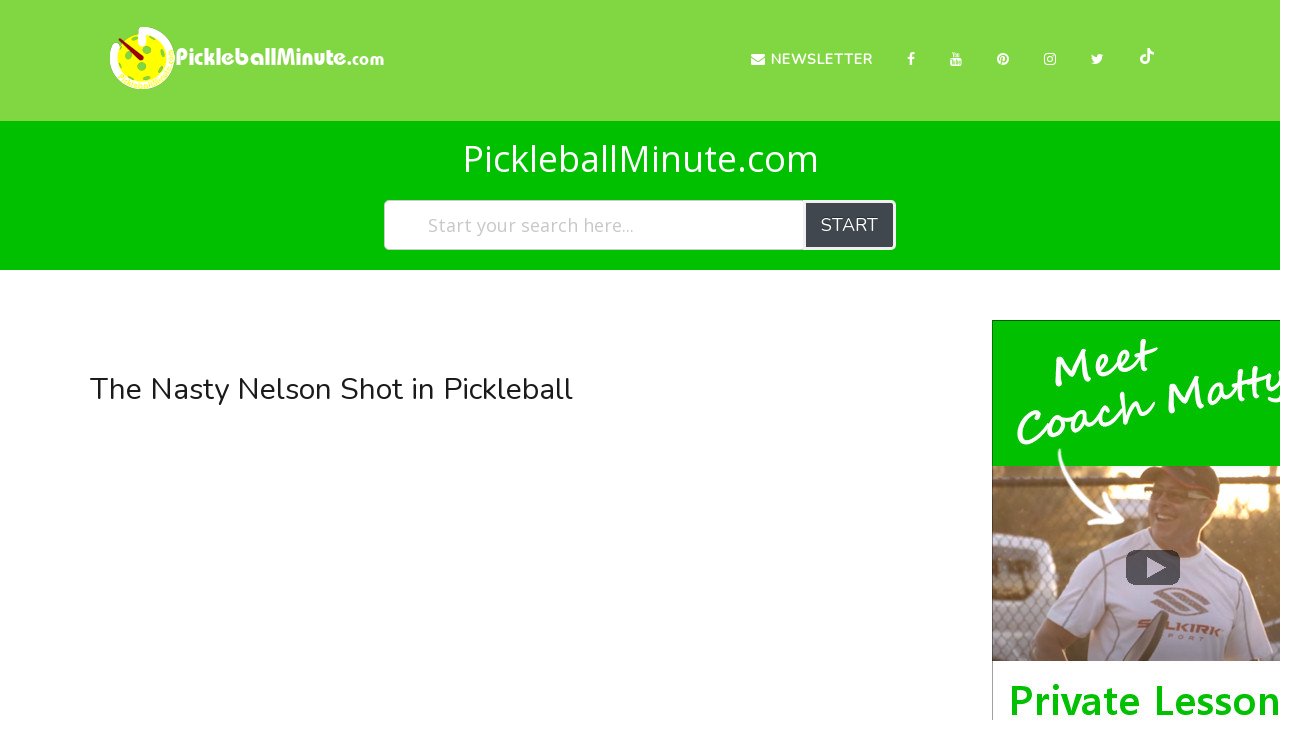

--- FILE ---
content_type: text/html; charset=UTF-8
request_url: https://pickleballminute.com/pickleball-minute/the-nasty-nelson-shot-in-pickleball-video/?seq_no=2
body_size: 11174
content:
<!DOCTYPE html>
<html dir="ltr" lang="en"
	prefix="og: https://ogp.me/ns# fb: http://ogp.me/ns/fb#" >
    <head>
        <meta http-equiv="X-UA-Compatible" content="IE=edge">
        <meta charset="UTF-8" />
        <meta name="viewport" content="width=device-width, initial-scale=1">
        <link rel="profile" href="http://gmpg.org/xfn/11" />
        <link rel="pingback" href="https://pickleballminute.com/xmlrpc.php" />
        <title>The Nasty Nelson Shot in Pickleball- PickleballMinute</title>

		<!-- All in One SEO 4.2.8 - aioseo.com -->
		<meta name="description" content="On this episode of Pickleball Minute, Coach Matty demonstrates the &quot;Nasty Nelson&quot; shot. It&#039;s not a very nice shot, but its been done." />
		<meta name="robots" content="max-image-preview:large" />
		<link rel="canonical" href="https://pickleballminute.com/pickleball-minute/the-nasty-nelson-shot-in-pickleball-video/" />
		<meta name="generator" content="All in One SEO (AIOSEO) 4.2.8 " />
		<meta property="og:locale" content="en_US" />
		<meta property="og:site_name" content="PickleballMinute - Pickleball lesson and training videos" />
		<meta property="og:type" content="article" />
		<meta property="og:title" content="The Nasty Nelson Shot in Pickleball- PickleballMinute" />
		<meta property="og:description" content="On this episode of Pickleball Minute, Coach Matty demonstrates the &quot;Nasty Nelson&quot; shot. It&#039;s not a very nice shot, but its been done." />
		<meta property="og:url" content="https://pickleballminute.com/pickleball-minute/the-nasty-nelson-shot-in-pickleball-video/" />
		<meta property="fb:app_id" content="134235122232286" />
		<meta property="article:published_time" content="2021-11-02T10:00:08+00:00" />
		<meta property="article:modified_time" content="2023-01-01T22:44:11+00:00" />
		<meta name="twitter:card" content="summary" />
		<meta name="twitter:title" content="The Nasty Nelson Shot in Pickleball- PickleballMinute" />
		<meta name="twitter:description" content="On this episode of Pickleball Minute, Coach Matty demonstrates the &quot;Nasty Nelson&quot; shot. It&#039;s not a very nice shot, but its been done." />
		<script type="application/ld+json" class="aioseo-schema">
			{"@context":"https:\/\/schema.org","@graph":[{"@type":"BreadcrumbList","@id":"https:\/\/pickleballminute.com\/pickleball-minute\/the-nasty-nelson-shot-in-pickleball-video\/#breadcrumblist","itemListElement":[{"@type":"ListItem","@id":"https:\/\/pickleballminute.com\/#listItem","position":1,"item":{"@type":"WebPage","@id":"https:\/\/pickleballminute.com\/","name":"Home","description":"Pickleball Minute provides free one minute Pickleball Instruction and Training Videos. The largest online Pickleball Minute Training Videos. Pickleball Coach","url":"https:\/\/pickleballminute.com\/"},"nextItem":"https:\/\/pickleballminute.com\/pickleball-minute\/#listItem"},{"@type":"ListItem","@id":"https:\/\/pickleballminute.com\/pickleball-minute\/#listItem","position":2,"item":{"@type":"WebPage","@id":"https:\/\/pickleballminute.com\/pickleball-minute\/","name":"pickleball-minute","description":"On this episode of Pickleball Minute, Coach Matty demonstrates the \"Nasty Nelson\" shot. It's not a very nice shot, but its been done.","url":"https:\/\/pickleballminute.com\/pickleball-minute\/"},"nextItem":"https:\/\/pickleballminute.com\/pickleball-minute\/the-nasty-nelson-shot-in-pickleball-video\/#listItem","previousItem":"https:\/\/pickleballminute.com\/#listItem"},{"@type":"ListItem","@id":"https:\/\/pickleballminute.com\/pickleball-minute\/the-nasty-nelson-shot-in-pickleball-video\/#listItem","position":3,"item":{"@type":"WebPage","@id":"https:\/\/pickleballminute.com\/pickleball-minute\/the-nasty-nelson-shot-in-pickleball-video\/","name":"The Nasty Nelson Shot in Pickleball","description":"On this episode of Pickleball Minute, Coach Matty demonstrates the \"Nasty Nelson\" shot. It's not a very nice shot, but its been done.","url":"https:\/\/pickleballminute.com\/pickleball-minute\/the-nasty-nelson-shot-in-pickleball-video\/"},"previousItem":"https:\/\/pickleballminute.com\/pickleball-minute\/#listItem"}]},{"@type":"Organization","@id":"https:\/\/pickleballminute.com\/#organization","name":"PickleballMinute","url":"https:\/\/pickleballminute.com\/"},{"@type":"WebPage","@id":"https:\/\/pickleballminute.com\/pickleball-minute\/the-nasty-nelson-shot-in-pickleball-video\/#webpage","url":"https:\/\/pickleballminute.com\/pickleball-minute\/the-nasty-nelson-shot-in-pickleball-video\/","name":"The Nasty Nelson Shot in Pickleball- PickleballMinute","description":"On this episode of Pickleball Minute, Coach Matty demonstrates the \"Nasty Nelson\" shot. It's not a very nice shot, but its been done.","inLanguage":"en","isPartOf":{"@id":"https:\/\/pickleballminute.com\/#website"},"breadcrumb":{"@id":"https:\/\/pickleballminute.com\/pickleball-minute\/the-nasty-nelson-shot-in-pickleball-video\/#breadcrumblist"},"author":"https:\/\/pickleballminute.com\/author\/admin\/#author","creator":"https:\/\/pickleballminute.com\/author\/admin\/#author","datePublished":"2021-11-02T10:00:08-04:00","dateModified":"2023-01-01T22:44:11-05:00"},{"@type":"WebSite","@id":"https:\/\/pickleballminute.com\/#website","url":"https:\/\/pickleballminute.com\/","name":"PickleballMinute","description":"Pickleball lesson and training videos","inLanguage":"en","publisher":{"@id":"https:\/\/pickleballminute.com\/#organization"}}]}
		</script>
		<!-- All in One SEO -->

<link rel='dns-prefetch' href='//static.addtoany.com' />
<link rel='dns-prefetch' href='//fonts.googleapis.com' />
<link rel="alternate" type="application/rss+xml" title="PickleballMinute &raquo; Feed" href="https://pickleballminute.com/feed/" />
<link rel="alternate" type="application/rss+xml" title="PickleballMinute &raquo; Comments Feed" href="https://pickleballminute.com/comments/feed/" />
<script type="text/javascript">
window._wpemojiSettings = {"baseUrl":"https:\/\/s.w.org\/images\/core\/emoji\/14.0.0\/72x72\/","ext":".png","svgUrl":"https:\/\/s.w.org\/images\/core\/emoji\/14.0.0\/svg\/","svgExt":".svg","source":{"concatemoji":"https:\/\/pickleballminute.com\/wp-includes\/js\/wp-emoji-release.min.js?ver=6.1.9"}};
/*! This file is auto-generated */
!function(e,a,t){var n,r,o,i=a.createElement("canvas"),p=i.getContext&&i.getContext("2d");function s(e,t){var a=String.fromCharCode,e=(p.clearRect(0,0,i.width,i.height),p.fillText(a.apply(this,e),0,0),i.toDataURL());return p.clearRect(0,0,i.width,i.height),p.fillText(a.apply(this,t),0,0),e===i.toDataURL()}function c(e){var t=a.createElement("script");t.src=e,t.defer=t.type="text/javascript",a.getElementsByTagName("head")[0].appendChild(t)}for(o=Array("flag","emoji"),t.supports={everything:!0,everythingExceptFlag:!0},r=0;r<o.length;r++)t.supports[o[r]]=function(e){if(p&&p.fillText)switch(p.textBaseline="top",p.font="600 32px Arial",e){case"flag":return s([127987,65039,8205,9895,65039],[127987,65039,8203,9895,65039])?!1:!s([55356,56826,55356,56819],[55356,56826,8203,55356,56819])&&!s([55356,57332,56128,56423,56128,56418,56128,56421,56128,56430,56128,56423,56128,56447],[55356,57332,8203,56128,56423,8203,56128,56418,8203,56128,56421,8203,56128,56430,8203,56128,56423,8203,56128,56447]);case"emoji":return!s([129777,127995,8205,129778,127999],[129777,127995,8203,129778,127999])}return!1}(o[r]),t.supports.everything=t.supports.everything&&t.supports[o[r]],"flag"!==o[r]&&(t.supports.everythingExceptFlag=t.supports.everythingExceptFlag&&t.supports[o[r]]);t.supports.everythingExceptFlag=t.supports.everythingExceptFlag&&!t.supports.flag,t.DOMReady=!1,t.readyCallback=function(){t.DOMReady=!0},t.supports.everything||(n=function(){t.readyCallback()},a.addEventListener?(a.addEventListener("DOMContentLoaded",n,!1),e.addEventListener("load",n,!1)):(e.attachEvent("onload",n),a.attachEvent("onreadystatechange",function(){"complete"===a.readyState&&t.readyCallback()})),(e=t.source||{}).concatemoji?c(e.concatemoji):e.wpemoji&&e.twemoji&&(c(e.twemoji),c(e.wpemoji)))}(window,document,window._wpemojiSettings);
</script>
<style type="text/css">
img.wp-smiley,
img.emoji {
	display: inline !important;
	border: none !important;
	box-shadow: none !important;
	height: 1em !important;
	width: 1em !important;
	margin: 0 0.07em !important;
	vertical-align: -0.1em !important;
	background: none !important;
	padding: 0 !important;
}
</style>
	<link rel='stylesheet' id='wp-block-library-css' href='https://pickleballminute.com/wp-includes/css/dist/block-library/style.min.css?ver=6.1.9' type='text/css' media='all' />
<link rel='stylesheet' id='wp-components-css' href='https://pickleballminute.com/wp-includes/css/dist/components/style.min.css?ver=6.1.9' type='text/css' media='all' />
<link rel='stylesheet' id='wp-block-editor-css' href='https://pickleballminute.com/wp-includes/css/dist/block-editor/style.min.css?ver=6.1.9' type='text/css' media='all' />
<link rel='stylesheet' id='wp-nux-css' href='https://pickleballminute.com/wp-includes/css/dist/nux/style.min.css?ver=6.1.9' type='text/css' media='all' />
<link rel='stylesheet' id='wp-reusable-blocks-css' href='https://pickleballminute.com/wp-includes/css/dist/reusable-blocks/style.min.css?ver=6.1.9' type='text/css' media='all' />
<link rel='stylesheet' id='wp-editor-css' href='https://pickleballminute.com/wp-includes/css/dist/editor/style.min.css?ver=6.1.9' type='text/css' media='all' />
<link rel='stylesheet' id='htgb-style-css-css' href='https://pickleballminute.com/wp-content/plugins/heroic-glossary/dist/blocks.style.build.css' type='text/css' media='all' />
<link rel='stylesheet' id='ht_toc-style-css-css' href='https://pickleballminute.com/wp-content/plugins/heroic-table-of-contents/dist/blocks.style.build.css?ver=1672503614' type='text/css' media='all' />
<link rel='stylesheet' id='classic-theme-styles-css' href='https://pickleballminute.com/wp-includes/css/classic-themes.min.css?ver=1' type='text/css' media='all' />
<style id='global-styles-inline-css' type='text/css'>
body{--wp--preset--color--black: #000000;--wp--preset--color--cyan-bluish-gray: #abb8c3;--wp--preset--color--white: #ffffff;--wp--preset--color--pale-pink: #f78da7;--wp--preset--color--vivid-red: #cf2e2e;--wp--preset--color--luminous-vivid-orange: #ff6900;--wp--preset--color--luminous-vivid-amber: #fcb900;--wp--preset--color--light-green-cyan: #7bdcb5;--wp--preset--color--vivid-green-cyan: #00d084;--wp--preset--color--pale-cyan-blue: #8ed1fc;--wp--preset--color--vivid-cyan-blue: #0693e3;--wp--preset--color--vivid-purple: #9b51e0;--wp--preset--gradient--vivid-cyan-blue-to-vivid-purple: linear-gradient(135deg,rgba(6,147,227,1) 0%,rgb(155,81,224) 100%);--wp--preset--gradient--light-green-cyan-to-vivid-green-cyan: linear-gradient(135deg,rgb(122,220,180) 0%,rgb(0,208,130) 100%);--wp--preset--gradient--luminous-vivid-amber-to-luminous-vivid-orange: linear-gradient(135deg,rgba(252,185,0,1) 0%,rgba(255,105,0,1) 100%);--wp--preset--gradient--luminous-vivid-orange-to-vivid-red: linear-gradient(135deg,rgba(255,105,0,1) 0%,rgb(207,46,46) 100%);--wp--preset--gradient--very-light-gray-to-cyan-bluish-gray: linear-gradient(135deg,rgb(238,238,238) 0%,rgb(169,184,195) 100%);--wp--preset--gradient--cool-to-warm-spectrum: linear-gradient(135deg,rgb(74,234,220) 0%,rgb(151,120,209) 20%,rgb(207,42,186) 40%,rgb(238,44,130) 60%,rgb(251,105,98) 80%,rgb(254,248,76) 100%);--wp--preset--gradient--blush-light-purple: linear-gradient(135deg,rgb(255,206,236) 0%,rgb(152,150,240) 100%);--wp--preset--gradient--blush-bordeaux: linear-gradient(135deg,rgb(254,205,165) 0%,rgb(254,45,45) 50%,rgb(107,0,62) 100%);--wp--preset--gradient--luminous-dusk: linear-gradient(135deg,rgb(255,203,112) 0%,rgb(199,81,192) 50%,rgb(65,88,208) 100%);--wp--preset--gradient--pale-ocean: linear-gradient(135deg,rgb(255,245,203) 0%,rgb(182,227,212) 50%,rgb(51,167,181) 100%);--wp--preset--gradient--electric-grass: linear-gradient(135deg,rgb(202,248,128) 0%,rgb(113,206,126) 100%);--wp--preset--gradient--midnight: linear-gradient(135deg,rgb(2,3,129) 0%,rgb(40,116,252) 100%);--wp--preset--duotone--dark-grayscale: url('#wp-duotone-dark-grayscale');--wp--preset--duotone--grayscale: url('#wp-duotone-grayscale');--wp--preset--duotone--purple-yellow: url('#wp-duotone-purple-yellow');--wp--preset--duotone--blue-red: url('#wp-duotone-blue-red');--wp--preset--duotone--midnight: url('#wp-duotone-midnight');--wp--preset--duotone--magenta-yellow: url('#wp-duotone-magenta-yellow');--wp--preset--duotone--purple-green: url('#wp-duotone-purple-green');--wp--preset--duotone--blue-orange: url('#wp-duotone-blue-orange');--wp--preset--font-size--small: 13px;--wp--preset--font-size--medium: 20px;--wp--preset--font-size--large: 36px;--wp--preset--font-size--x-large: 42px;--wp--preset--spacing--20: 0.44rem;--wp--preset--spacing--30: 0.67rem;--wp--preset--spacing--40: 1rem;--wp--preset--spacing--50: 1.5rem;--wp--preset--spacing--60: 2.25rem;--wp--preset--spacing--70: 3.38rem;--wp--preset--spacing--80: 5.06rem;}:where(.is-layout-flex){gap: 0.5em;}body .is-layout-flow > .alignleft{float: left;margin-inline-start: 0;margin-inline-end: 2em;}body .is-layout-flow > .alignright{float: right;margin-inline-start: 2em;margin-inline-end: 0;}body .is-layout-flow > .aligncenter{margin-left: auto !important;margin-right: auto !important;}body .is-layout-constrained > .alignleft{float: left;margin-inline-start: 0;margin-inline-end: 2em;}body .is-layout-constrained > .alignright{float: right;margin-inline-start: 2em;margin-inline-end: 0;}body .is-layout-constrained > .aligncenter{margin-left: auto !important;margin-right: auto !important;}body .is-layout-constrained > :where(:not(.alignleft):not(.alignright):not(.alignfull)){max-width: var(--wp--style--global--content-size);margin-left: auto !important;margin-right: auto !important;}body .is-layout-constrained > .alignwide{max-width: var(--wp--style--global--wide-size);}body .is-layout-flex{display: flex;}body .is-layout-flex{flex-wrap: wrap;align-items: center;}body .is-layout-flex > *{margin: 0;}:where(.wp-block-columns.is-layout-flex){gap: 2em;}.has-black-color{color: var(--wp--preset--color--black) !important;}.has-cyan-bluish-gray-color{color: var(--wp--preset--color--cyan-bluish-gray) !important;}.has-white-color{color: var(--wp--preset--color--white) !important;}.has-pale-pink-color{color: var(--wp--preset--color--pale-pink) !important;}.has-vivid-red-color{color: var(--wp--preset--color--vivid-red) !important;}.has-luminous-vivid-orange-color{color: var(--wp--preset--color--luminous-vivid-orange) !important;}.has-luminous-vivid-amber-color{color: var(--wp--preset--color--luminous-vivid-amber) !important;}.has-light-green-cyan-color{color: var(--wp--preset--color--light-green-cyan) !important;}.has-vivid-green-cyan-color{color: var(--wp--preset--color--vivid-green-cyan) !important;}.has-pale-cyan-blue-color{color: var(--wp--preset--color--pale-cyan-blue) !important;}.has-vivid-cyan-blue-color{color: var(--wp--preset--color--vivid-cyan-blue) !important;}.has-vivid-purple-color{color: var(--wp--preset--color--vivid-purple) !important;}.has-black-background-color{background-color: var(--wp--preset--color--black) !important;}.has-cyan-bluish-gray-background-color{background-color: var(--wp--preset--color--cyan-bluish-gray) !important;}.has-white-background-color{background-color: var(--wp--preset--color--white) !important;}.has-pale-pink-background-color{background-color: var(--wp--preset--color--pale-pink) !important;}.has-vivid-red-background-color{background-color: var(--wp--preset--color--vivid-red) !important;}.has-luminous-vivid-orange-background-color{background-color: var(--wp--preset--color--luminous-vivid-orange) !important;}.has-luminous-vivid-amber-background-color{background-color: var(--wp--preset--color--luminous-vivid-amber) !important;}.has-light-green-cyan-background-color{background-color: var(--wp--preset--color--light-green-cyan) !important;}.has-vivid-green-cyan-background-color{background-color: var(--wp--preset--color--vivid-green-cyan) !important;}.has-pale-cyan-blue-background-color{background-color: var(--wp--preset--color--pale-cyan-blue) !important;}.has-vivid-cyan-blue-background-color{background-color: var(--wp--preset--color--vivid-cyan-blue) !important;}.has-vivid-purple-background-color{background-color: var(--wp--preset--color--vivid-purple) !important;}.has-black-border-color{border-color: var(--wp--preset--color--black) !important;}.has-cyan-bluish-gray-border-color{border-color: var(--wp--preset--color--cyan-bluish-gray) !important;}.has-white-border-color{border-color: var(--wp--preset--color--white) !important;}.has-pale-pink-border-color{border-color: var(--wp--preset--color--pale-pink) !important;}.has-vivid-red-border-color{border-color: var(--wp--preset--color--vivid-red) !important;}.has-luminous-vivid-orange-border-color{border-color: var(--wp--preset--color--luminous-vivid-orange) !important;}.has-luminous-vivid-amber-border-color{border-color: var(--wp--preset--color--luminous-vivid-amber) !important;}.has-light-green-cyan-border-color{border-color: var(--wp--preset--color--light-green-cyan) !important;}.has-vivid-green-cyan-border-color{border-color: var(--wp--preset--color--vivid-green-cyan) !important;}.has-pale-cyan-blue-border-color{border-color: var(--wp--preset--color--pale-cyan-blue) !important;}.has-vivid-cyan-blue-border-color{border-color: var(--wp--preset--color--vivid-cyan-blue) !important;}.has-vivid-purple-border-color{border-color: var(--wp--preset--color--vivid-purple) !important;}.has-vivid-cyan-blue-to-vivid-purple-gradient-background{background: var(--wp--preset--gradient--vivid-cyan-blue-to-vivid-purple) !important;}.has-light-green-cyan-to-vivid-green-cyan-gradient-background{background: var(--wp--preset--gradient--light-green-cyan-to-vivid-green-cyan) !important;}.has-luminous-vivid-amber-to-luminous-vivid-orange-gradient-background{background: var(--wp--preset--gradient--luminous-vivid-amber-to-luminous-vivid-orange) !important;}.has-luminous-vivid-orange-to-vivid-red-gradient-background{background: var(--wp--preset--gradient--luminous-vivid-orange-to-vivid-red) !important;}.has-very-light-gray-to-cyan-bluish-gray-gradient-background{background: var(--wp--preset--gradient--very-light-gray-to-cyan-bluish-gray) !important;}.has-cool-to-warm-spectrum-gradient-background{background: var(--wp--preset--gradient--cool-to-warm-spectrum) !important;}.has-blush-light-purple-gradient-background{background: var(--wp--preset--gradient--blush-light-purple) !important;}.has-blush-bordeaux-gradient-background{background: var(--wp--preset--gradient--blush-bordeaux) !important;}.has-luminous-dusk-gradient-background{background: var(--wp--preset--gradient--luminous-dusk) !important;}.has-pale-ocean-gradient-background{background: var(--wp--preset--gradient--pale-ocean) !important;}.has-electric-grass-gradient-background{background: var(--wp--preset--gradient--electric-grass) !important;}.has-midnight-gradient-background{background: var(--wp--preset--gradient--midnight) !important;}.has-small-font-size{font-size: var(--wp--preset--font-size--small) !important;}.has-medium-font-size{font-size: var(--wp--preset--font-size--medium) !important;}.has-large-font-size{font-size: var(--wp--preset--font-size--large) !important;}.has-x-large-font-size{font-size: var(--wp--preset--font-size--x-large) !important;}
.wp-block-navigation a:where(:not(.wp-element-button)){color: inherit;}
:where(.wp-block-columns.is-layout-flex){gap: 2em;}
.wp-block-pullquote{font-size: 1.5em;line-height: 1.6;}
</style>
<link rel='stylesheet' id='ht-theme-style-css' href='https://pickleballminute.com/wp-content/themes/helpguru/css/style.css?ver=6.1.9' type='text/css' media='all' />
<style id='ht-theme-style-inline-css' type='text/css'>
a, a:visited, .bbp-author-name { color: #81d742; } a:hover { color: #00c000; } #site-header { background: #81d742; } @media screen and (max-width: 768px) { #nav-primary-menu { background: #81d742; } } #site-header, #site-header a, #site-header a:visited, #site-header a:hover, #nav-primary button { color:#ffffff; } #page-header { background: #00c000; } #page-header, #page-header a, #page-header a:visited, #page-header a:hover, #page-header #page-header-title { color:#ffffff; } #page-header #page-header-tagline { color:rgba(255,255,255,0.9); } #ht-site-container.ht-layout-boxed { max-width: 1200px; box-shadow: 0 0 55px rgba(0,0,0,0.15); } #homepage-features .hf-block i { color: #81d742; } .hkb_widget_exit__btn { background: #81d742; }
</style>
<link rel='stylesheet' id='ht-google-font-css' href='//fonts.googleapis.com/css?family=Open+Sans:400italic,400,600,700|Nunito:400' type='text/css' media='all' />
<link rel='stylesheet' id='font-awesome-css' href='https://pickleballminute.com/wp-content/themes/helpguru/inc/ht-core/libraries/font-awesome/css/font-awesome.min.css?ver=6.1.9' type='text/css' media='all' />
<link rel='stylesheet' id='addtoany-css' href='https://pickleballminute.com/wp-content/plugins/add-to-any/addtoany.min.css?ver=1.16' type='text/css' media='all' />
<link rel='stylesheet' id='__EPYT__style-css' href='https://pickleballminute.com/wp-content/plugins/youtube-embed-plus/styles/ytprefs.min.css?ver=14.1.4.1' type='text/css' media='all' />
<style id='__EPYT__style-inline-css' type='text/css'>

                .epyt-gallery-thumb {
                        width: 33.333%;
                }
                
</style>
<link rel='stylesheet' id='epkb-icon-fonts-css' href='https://pickleballminute.com/wp-content/plugins/echo-knowledge-base/css/epkb-icon-fonts.min.css?ver=9.20.0' type='text/css' media='all' />
<link rel='stylesheet' id='epkb-ap-frontend-layout-vital-css' href='https://pickleballminute.com/wp-content/plugins/echo-knowledge-base/css/ap-frontend-layout-vital.min.css?ver=9.20.0' type='text/css' media='all' />
<link rel='stylesheet' id='epkb-ap-frontend-layout-css' href='https://pickleballminute.com/wp-content/plugins/echo-knowledge-base/css/ap-frontend-layout.min.css?ver=9.20.0' type='text/css' media='all' />
<style id='epkb-ap-frontend-layout-inline-css' type='text/css'>
 #epkb-sidebar-container-v2 .epkb-category-level-2-3 .epkb-category-level-2-3__cat-name{font-family:inherit;font-weight:inherit;font-size:inherit;color:#868686!important;}#wpadminbar #wp-admin-bar-epkb-edit-mode-button>.ab-item:before{content:"\f118";top:2px;float:left;font:normal 20px/1 dashicons;speak:none;padding:4px 0;-webkit-font-smoothing:antialiased;-moz-osx-font-smoothing:grayscale;background-image:none !important;margin-right:6px;color:#4391F3;}#wpadminbar #wp-admin-bar-epkb-edit-mode-button>.ab-item:hover:before{color:#4391F3;}
</style>
<script type='text/javascript' src='https://pickleballminute.com/wp-includes/js/jquery/jquery.min.js?ver=3.6.1' id='jquery-core-js'></script>
<script type='text/javascript' src='https://pickleballminute.com/wp-includes/js/jquery/jquery-migrate.min.js?ver=3.3.2' id='jquery-migrate-js'></script>
<script type='text/javascript' id='addtoany-core-js-before'>
window.a2a_config=window.a2a_config||{};a2a_config.callbacks=[];a2a_config.overlays=[];a2a_config.templates={};
a2a_config.icon_color="#81d742";
a2a_config.onclick=1;
</script>
<script type='text/javascript' async src='https://static.addtoany.com/menu/page.js' id='addtoany-core-js'></script>
<script type='text/javascript' async src='https://pickleballminute.com/wp-content/plugins/add-to-any/addtoany.min.js?ver=1.1' id='addtoany-jquery-js'></script>
<script type='text/javascript' id='__ytprefs__-js-extra'>
/* <![CDATA[ */
var _EPYT_ = {"ajaxurl":"https:\/\/pickleballminute.com\/wp-admin\/admin-ajax.php","security":"ed214f71a5","gallery_scrolloffset":"20","eppathtoscripts":"https:\/\/pickleballminute.com\/wp-content\/plugins\/youtube-embed-plus\/scripts\/","eppath":"https:\/\/pickleballminute.com\/wp-content\/plugins\/youtube-embed-plus\/","epresponsiveselector":"[\"iframe.__youtube_prefs__\",\"iframe[src*='youtube.com']\",\"iframe[src*='youtube-nocookie.com']\",\"iframe[data-ep-src*='youtube.com']\",\"iframe[data-ep-src*='youtube-nocookie.com']\",\"iframe[data-ep-gallerysrc*='youtube.com']\"]","epdovol":"1","version":"14.1.4.1","evselector":"iframe.__youtube_prefs__[src], iframe[src*=\"youtube.com\/embed\/\"], iframe[src*=\"youtube-nocookie.com\/embed\/\"]","ajax_compat":"","ytapi_load":"light","pause_others":"","stopMobileBuffer":"1","facade_mode":"","not_live_on_channel":"","vi_active":"","vi_js_posttypes":[]};
/* ]]> */
</script>
<script type='text/javascript' src='https://pickleballminute.com/wp-content/plugins/youtube-embed-plus/scripts/ytprefs.min.js?ver=14.1.4.1' id='__ytprefs__-js'></script>
<script type='text/javascript' id='epkb-public-scripts-js-extra'>
/* <![CDATA[ */
var epkb_vars = {"ajaxurl":"\/wp-admin\/admin-ajax.php","msg_try_again":"Please try again later.","error_occurred":"Error occurred (16)","not_saved":"Error occurred (6)","unknown_error":"Unknown error (17)","reload_try_again":"Please reload the page and try again.","save_config":"Saving configuration","input_required":"Input is required","load_template":"Loading Template...","nonce":"35978fb3d5","toc_editor_msg":"The TOC is not displayed because there are no matching headers in the article."};
/* ]]> */
</script>
<script type='text/javascript' src='https://pickleballminute.com/wp-content/plugins/echo-knowledge-base/js/public-scripts.min.js?ver=9.20.0' id='epkb-public-scripts-js'></script>
<link rel="https://api.w.org/" href="https://pickleballminute.com/wp-json/" /><link rel="alternate" type="application/json" href="https://pickleballminute.com/wp-json/wp/v2/epkb_post_type_1/534" /><link rel="EditURI" type="application/rsd+xml" title="RSD" href="https://pickleballminute.com/xmlrpc.php?rsd" />
<link rel="wlwmanifest" type="application/wlwmanifest+xml" href="https://pickleballminute.com/wp-includes/wlwmanifest.xml" />
<meta name="generator" content="WordPress 6.1.9" />
<link rel='shortlink' href='https://pickleballminute.com/?p=534' />
<link rel="alternate" type="application/json+oembed" href="https://pickleballminute.com/wp-json/oembed/1.0/embed?url=https%3A%2F%2Fpickleballminute.com%2Fpickleball-minute%2Fthe-nasty-nelson-shot-in-pickleball-video%2F" />
<link rel="alternate" type="text/xml+oembed" href="https://pickleballminute.com/wp-json/oembed/1.0/embed?url=https%3A%2F%2Fpickleballminute.com%2Fpickleball-minute%2Fthe-nasty-nelson-shot-in-pickleball-video%2F&#038;format=xml" />
<!--[if lt IE 9]><script src="https://pickleballminute.com/wp-content/themes/helpguru/inc/ht-core/js/html5.js"></script><![endif]--><!--[if (gte IE 6)&(lte IE 8)]><script src="https://pickleballminute.com/wp-content/themes/helpguru/inc/ht-core/js/selectivizr-min.js"></script><![endif]-->
<!-- START - Open Graph and Twitter Card Tags 3.2.0 -->
 <!-- Facebook Open Graph -->
  <meta property="og:locale" content="en"/>
  <meta property="og:site_name" content="PickleballMinute"/>
  <meta property="og:title" content="The Nasty Nelson Shot in Pickleball"/>
  <meta property="og:url" content="https://pickleballminute.com/pickleball-minute/the-nasty-nelson-shot-in-pickleball-video/"/>
  <meta property="og:type" content="article"/>
  <meta property="og:description" content="On this episode of Pickleball Minute, Coach Matty demonstrates the &quot;Nasty Nelson&quot; shot. Is there a &quot;Pickleball Minute&quot; you would like to see us do? Let us know in the comments. Be sure to like and subscribe to our channel to start getting notifications when new videos are uploaded! The PickleballMin"/>
  <meta property="og:image" content="https://pickleballminute.com/wp-content/uploads/2021/09/forfacebook.png"/>
  <meta property="og:image:url" content="https://pickleballminute.com/wp-content/uploads/2021/09/forfacebook.png"/>
  <meta property="og:image:secure_url" content="https://pickleballminute.com/wp-content/uploads/2021/09/forfacebook.png"/>
  <meta property="article:publisher" content="https://facebook.com/pickleballminute"/>
 <!-- Google+ / Schema.org -->
 <!-- Twitter Cards -->
  <meta name="twitter:title" content="The Nasty Nelson Shot in Pickleball"/>
  <meta name="twitter:url" content="https://pickleballminute.com/pickleball-minute/the-nasty-nelson-shot-in-pickleball-video/"/>
  <meta name="twitter:description" content="On this episode of Pickleball Minute, Coach Matty demonstrates the &quot;Nasty Nelson&quot; shot. Is there a &quot;Pickleball Minute&quot; you would like to see us do? Let us know in the comments. Be sure to like and subscribe to our channel to start getting notifications when new videos are uploaded! The PickleballMin"/>
  <meta name="twitter:image" content="https://pickleballminute.com/wp-content/uploads/2021/09/forfacebook.png"/>
  <meta name="twitter:card" content="summary_large_image"/>
 <!-- SEO -->
 <!-- Misc. tags -->
 <!-- is_singular -->
<!-- END - Open Graph and Twitter Card Tags 3.2.0 -->
	
    </head>
<body class="epkb_post_type_1-template-default single single-epkb_post_type_1 postid-534 eckb-front-end-body chrome" itemtype="http://schema.org/WebPage" itemscope="itemscope">

<!-- #ht-site-container -->
<div id="ht-site-container" class="clearfix ht-layout-fullwidth">

    <!-- #header -->
    <header id="site-header" class="clearfix" role="banner" itemtype="http://schema.org/WPHeader" itemscope="itemscope">
    <div class="ht-container clearfix">

    <!-- #logo -->
    <div id="logo">
        <a title="PickleballMinute" href="https://pickleballminute.com">
            <img alt="PickleballMinute" src="https://pickleballminute.com/wp-content/uploads/2021/09/toplogoredhand.png" />
                        </a>
    </div>
    <!-- /#logo -->

            <!-- #primary-nav -->
        <nav id="nav-primary" role="navigation" itemtype="http://schema.org/SiteNavigationElement" itemscope="itemscope">
            <button id="ht-nav-toggle"><span>Menu</span></button>
            <div id="nav-primary-menu" class="menu-primary-nav-container"><ul id="menu-primary-nav" class=""><li id="menu-item-464" class="menu-item menu-item-type-custom menu-item-object-custom menu-item-464"><a href="https://pickleballminute.com/pickleball/newsletter-sign-up-form/"><i class="fa fa-envelope" aria-hidden="true"></i> Newsletter</a></li>
<li id="menu-item-144" class="menu-item menu-item-type-custom menu-item-object-custom menu-item-144"><a target="_blank" rel="noopener" href="https://facebook.com/pickleballminute"><i class="fa fa-facebook" aria-hidden="true"></i></a></li>
<li id="menu-item-146" class="menu-item menu-item-type-custom menu-item-object-custom menu-item-146"><a target="_blank" rel="noopener" href="https://www.youtube.com/c/PickleballMinute/videos"><i class="fa fa-youtube" aria-hidden="true"></i></a></li>
<li id="menu-item-581" class="menu-item menu-item-type-custom menu-item-object-custom menu-item-581"><a target="_blank" rel="noopener" href="https://www.pinterest.com/pickleballminute/pins/"><i class="fa fa-pinterest" aria-hidden="true"></i></a></li>
<li id="menu-item-610" class="menu-item menu-item-type-custom menu-item-object-custom menu-item-610"><a target="_blank" rel="noopener" href="https://www.instagram.com/pickleball.minute/"><i class="fa fa-instagram" aria-hidden="true"></i></a></li>
<li id="menu-item-613" class="menu-item menu-item-type-custom menu-item-object-custom menu-item-613"><a target="_blank" rel="noopener" href="https://twitter.com/PickleballMin"><i class="fa fa-twitter" aria-hidden="true"></i></a></li>
<li id="menu-item-584" class="menu-item menu-item-type-custom menu-item-object-custom menu-item-584"><a target="_blank" rel="noopener" href="https://www.tiktok.com/@pickleballminute"><img src="https://pickleballminute.com/wp-content/uploads/2021/11/tiktok-16.png"></a></li>
</ul></div>        </nav>
        <!-- /#primary-nav -->
    
    </div>
    </header>
    <!-- /#header -->
	<div class="eckb-kb-template "  style="padding-top: 0px; padding-bottom: 0px; padding-left: 0px; padding-right: 0px; margin-top: 0px; margin-bottom: 50px; margin-left: 0px; margin-right: 0px;" >	      		<!-- Pickleball Minute Video Structure Version 2 Style -->

		<style> #eckb-article-page-container-v2{width:100%}#eckb-article-page-container-v2 #eckb-article-body{width:1140px}#eckb-article-page-container-v2 #eckb-article-body{grid-template-columns:0 80% 20%;}#eckb-article-page-container-v2 #eckb-article-left-sidebar{display:none;}#eckb-article-page-container-v2 #eckb-article-content{grid-column-start:1;grid-column-end:3;}@media only screen and (max-width:1025px){#eckb-article-page-container-v2{width:100%}#eckb-article-page-container-v2 #eckb-article-body{width:100%}#eckb-article-page-container-v2 #eckb-article-body{grid-template-columns:0 80% 20%;}#eckb-article-page-container-v2 #eckb-article-left-sidebar{display:none;}#eckb-article-page-container-v2 #eckb-article-content{grid-column-start:1;grid-column-end:3;}}#eckb-article-page-container-v2 #eckb-article-left-sidebar{padding:10px 10px 10px 10px;;background-color:#FFFFFF;margin-top:0px;}#eckb-article-page-container-v2 #eckb-article-content{padding:20px;;background-color:#FFFFFF;}.eckb-article-content-created-date-container,.eckb-article-content-last-updated-date-container,.eckb-article-content-author-container,.eckb-ach__article-meta__date-created,.eckb-ach__article-meta__author,.eckb-ach__article-meta__date-updated{color:#00c000;font-size:14px !important;}#eckb-article-page-container-v2 #eckb-article-right-sidebar{padding:10px 10px 10px 10px;;background-color:#FFFFFF;margin-top:0px;}@media only screen and (max-width:768px){#eckb-article-page-container-v2{width:100%;}#eckb-article-page-container-v2 #eckb-article-content{grid-column-start:1;grid-column-end:4;}#eckb-article-page-container-v2 #eckb-article-left-sidebar{grid-column-start:1;grid-column-end:4;}#eckb-article-page-container-v2 #eckb-article-right-sidebar{grid-column-start:1;grid-column-end:4;}#eckb-article-page-container-v2 .eckb-article-toc{position:relative;float:left;width:100%;height:auto;top:0;}#eckb-article-page-container-v2 #eckb-article-body{display:flex;flex-direction:column;}#eckb-article-page-container-v2 #eckb-article-left-sidebar{order:3;margin-top:0px!important;}#eckb-article-page-container-v2 #eckb-article-content{order:2;}#eckb-article-page-container-v2 #eckb-article-right-sidebar{order:1;margin-top:0px!important;}}</style>    
		<div id="eckb-article-page-container-v2" class="eckb-article-page-content-counter eckb_ap_active_theme_helpguru " data-mobile_breakpoint="768">    <div id="eckb-article-header">
		<div class="epkb-doc-search-container "  style="background-color: #00c000; padding-top: 20px; padding-right: 0px; padding-bottom: 20px; padding-left: 0px; margin-top: 0px; margin-bottom: 40px;"  >

			<div class="epkb-doc-search-container__title"  style="color: #FFFFFF; font-size:36px;" > PickleballMinute.com</div>
			<form id="epkb_search_form"  style="width: 40%;"  class="epkb-search epkb-search-form-1" method="get" action="/">

				<div class="epkb-search-box">
					<input type="text"  style="border-width: 1px; border-color: #CCCCCC; background-color: #FFFFFF; background: #FFFFFF;"  id="epkb_search_terms" aria-label="Start your search here..." name="s" value="" placeholder="Start your search here..." />
					<input type="hidden" id="epkb_kb_id" value="1"/>
					<div class="epkb-search-box_button-wrap">
						<button type="submit" id="epkb-search-kb"  style="background-color: #40474f; background: #40474f; border-color: #F1F1F1;" >START </button>
					</div>
					<div class="loading-spinner"></div>
				</div>
				<div id="epkb_search_results"></div>

			</form>

		</div>  </div>
			<div id="eckb-article-body">  <div id="eckb-article-left-sidebar"></div>
		        <article id="eckb-article-content" data-article-id="534"  data-kb_article_seq_no=2>                        <div id="eckb-article-content-header-v2"><div id="eckb-article-content-header-row-1"><div class="eckb-article-content-header-row-right-group"><div id="eckb-article-content-toolbar-container">
		<div class="eckb-article-content-toolbar-button-container">
			<span class="eckb-print-button-container">			<span class="eckb-toolbar-button-text">Print This Page</span><span class="eckb-toolbar-button-icon epkbfa epkbfa-print"></span>			</span>
		</div> </div></div></div><div id="eckb-article-content-header-row-2"><div class="eckb-article-content-header-row-left-group"><div id="eckb-article-content-title-container"><h1 class="eckb-article-title">The Nasty Nelson Shot in Pickleball</h1></div></div></div></div><div id="eckb-article-content-body"><p><div class="epyt-video-wrapper"><iframe  id="_ytid_45242"  width="920" height="517"  data-origwidth="920" data-origheight="517" src="https://www.youtube.com/embed/aFH2rfoa2LM?enablejsapi=1&autoplay=0&cc_load_policy=0&cc_lang_pref=&iv_load_policy=1&loop=0&modestbranding=1&rel=0&fs=1&playsinline=0&autohide=2&theme=dark&color=red&controls=1&" class="__youtube_prefs__  no-lazyload" title="YouTube player"  allow="accelerometer; autoplay; clipboard-write; encrypted-media; gyroscope; picture-in-picture" allowfullscreen data-no-lazy="1" data-skipgform_ajax_framebjll=""></iframe></div><br />
On this episode of Pickleball Minute, Coach Matty demonstrates the &#8220;Nasty Nelson&#8221; shot. Is there a &#8220;Pickleball Minute&#8221; you would like to see us do? Let us know in the comments. Be sure to like and subscribe to our channel to start getting notifications when new videos are uploaded! The PickleballMinute Team.</p>
<div class="addtoany_share_save_container addtoany_content addtoany_content_bottom"><div class="addtoany_header"><font color="#81d742"><strong>Share this Pickleball Minute with other Pickleball fanatics!</strong></font></div><div class="a2a_kit a2a_kit_size_32 addtoany_list" data-a2a-url="https://pickleballminute.com/pickleball-minute/the-nasty-nelson-shot-in-pickleball-video/" data-a2a-title="The Nasty Nelson Shot in Pickleball"><a class="a2a_button_facebook" href="https://www.addtoany.com/add_to/facebook?linkurl=https%3A%2F%2Fpickleballminute.com%2Fpickleball-minute%2Fthe-nasty-nelson-shot-in-pickleball-video%2F&amp;linkname=The%20Nasty%20Nelson%20Shot%20in%20Pickleball" title="Facebook" rel="nofollow noopener" target="_blank"></a><a class="a2a_button_twitter" href="https://www.addtoany.com/add_to/twitter?linkurl=https%3A%2F%2Fpickleballminute.com%2Fpickleball-minute%2Fthe-nasty-nelson-shot-in-pickleball-video%2F&amp;linkname=The%20Nasty%20Nelson%20Shot%20in%20Pickleball" title="Twitter" rel="nofollow noopener" target="_blank"></a><a class="a2a_button_pinterest" href="https://www.addtoany.com/add_to/pinterest?linkurl=https%3A%2F%2Fpickleballminute.com%2Fpickleball-minute%2Fthe-nasty-nelson-shot-in-pickleball-video%2F&amp;linkname=The%20Nasty%20Nelson%20Shot%20in%20Pickleball" title="Pinterest" rel="nofollow noopener" target="_blank"></a><a class="a2a_button_facebook_messenger" href="https://www.addtoany.com/add_to/facebook_messenger?linkurl=https%3A%2F%2Fpickleballminute.com%2Fpickleball-minute%2Fthe-nasty-nelson-shot-in-pickleball-video%2F&amp;linkname=The%20Nasty%20Nelson%20Shot%20in%20Pickleball" title="Messenger" rel="nofollow noopener" target="_blank"></a><a class="a2a_button_copy_link" href="https://www.addtoany.com/add_to/copy_link?linkurl=https%3A%2F%2Fpickleballminute.com%2Fpickleball-minute%2Fthe-nasty-nelson-shot-in-pickleball-video%2F&amp;linkname=The%20Nasty%20Nelson%20Shot%20in%20Pickleball" title="Copy Link" rel="nofollow noopener" target="_blank"></a><a class="a2a_button_printfriendly" href="https://www.addtoany.com/add_to/printfriendly?linkurl=https%3A%2F%2Fpickleballminute.com%2Fpickleball-minute%2Fthe-nasty-nelson-shot-in-pickleball-video%2F&amp;linkname=The%20Nasty%20Nelson%20Shot%20in%20Pickleball" title="PrintFriendly" rel="nofollow noopener" target="_blank"></a></div></div></div><div id="eckb-article-content-footer">
		<div class="epkb-article-navigation-container ">            				<div class="epkb-article-navigation__previous"> <a href="https://pickleballminute.com/pickleball-minute/the-best-placement-for-the-putaway-shot-pickleball-video/"  rel="prev">
					<span class="epkb-article-navigation__label">
					    <span class="epkb-article-navigation__label__previous__icon epkbfa epkbfa-caret-left"></span>
					    Previous Video
					</span>
					<span title="The best placement for the Putaway Shot Pickleball" class="epkb-article-navigation-article__title">
						<span class="epkb-article-navigation__previous__icon epkbfa ep_font_icon_document"></span>
						The best placement for the Putaway Shot Pickleball
					</span>
				</a>				</div>  				<div class="epkb-article-navigation__next"><a href="https://pickleballminute.com/pickleball-minute/the-oops-shot-in-pickleball-video/"  rel="next">
					<span class="epkb-article-navigation__label">
					    Next Video
					    <span class="epkb-article-navigation__label__next__icon epkbfa epkbfa-caret-right"></span>
                    </span>
					<span title="The OOPS Shot in Pickleball" class="epkb-article-navigation-article__title">
						The OOPS Shot in Pickleball
						<span class="epkb-article-navigation__next__icon epkbfa ep_font_icon_document"></span>
					</span>
				</a>
			   				</div>  
		</div>        </div>
		        </article><!-- /#eckb-article-content -->     <div id="eckb-article-right-sidebar">
		<div id="eckb-article-widget-sidebar-container" class="eckb-article-widget-sidebar--default-styles">
			<div class="eckb-article-widget-sidebar-body">				<div id="eckb-custom_html-12" class="widget_text eckb-article-widget-sidebar-body__widget"><div class="textwidget custom-html-widget"><center><a href="https://pickleballminute.com/pickleball/coach-matty-klein/"><img src="https://pickleballminute.com/wp-content/uploads/2021/10/matty-ad.jpg" alt="Coach Matty"></a></center></div></div> <!-- end Widget -->			</div>
		</div>    
		<style>
			.eckb-acll__title {
				color:#00c000;
			}
			.eckb-article-cat-layout-list {
				background-color:#fcfcfc;
				font-size: 14px !important;				
			}
			.eckb-article-cat-layout-list a {
				font-size: 14px !important;			}
			body .eckb-acll__cat-item__name {
				color:#00c000;
				font-size: 14px !important;			}
			.eckb-acll__cat-item__count {
				color:#000000;
				background-color:#FFFFFF;
				border:solid 1px #CCCCCC;
			}
		</style>

		<div class="eckb-article-cat-layout-list eckb-article-cat-layout-list-reset">
			<div class="eckb-article-cat-layout-list__inner">
				<div class="eckb-acll__title">Video Categories</div>
				<ul>						
						<li class="eckb--acll__cat-item ">
							<a href="https://pickleballminute.com/pickleball-minute/category/advanced-pickleball-videos/">
								<div>
									<span class="eckb-acll__cat-item__name">
										Advanced Videos									</span>
								</div>
								<div>
									<span class="eckb-acll__cat-item__count">
										17									</span>
								</div>
							</a>
						</li>						
						<li class="eckb--acll__cat-item eckb--acll__cat-item--active">
							<a href="https://pickleballminute.com/pickleball-minute/category/intermediate-pickleball-videos/">
								<div>
									<span class="eckb-acll__cat-item__name">
										Intermediate Videos									</span>
								</div>
								<div>
									<span class="eckb-acll__cat-item__count">
										45									</span>
								</div>
							</a>
						</li>						
						<li class="eckb--acll__cat-item ">
							<a href="https://pickleballminute.com/pickleball-minute/category/beginner-pickleball-videos/">
								<div>
									<span class="eckb-acll__cat-item__name">
										Beginner Videos									</span>
								</div>
								<div>
									<span class="eckb-acll__cat-item__count">
										46									</span>
								</div>
							</a>
						</li>						
						<li class="eckb--acll__cat-item ">
							<a href="https://pickleballminute.com/pickleball-minute/category/pickleball-minute/">
								<div>
									<span class="eckb-acll__cat-item__name">
										All Pickleball Videos									</span>
								</div>
								<div>
									<span class="eckb-acll__cat-item__count">
										79									</span>
								</div>
							</a>
						</li>						
						<li class="eckb--acll__cat-item ">
							<a href="https://pickleballminute.com/pickleball-minute/category/additional-pickleball-videos/">
								<div>
									<span class="eckb-acll__cat-item__name">
										Additional Videos									</span>
								</div>
								<div>
									<span class="eckb-acll__cat-item__count">
										15									</span>
								</div>
							</a>
						</li>						
				</ul>
			</div>
		</div>			</div>
			</div><!-- /#eckb-article-body -->              <div id="eckb-article-footer"></div>
		</div><!-- /#eckb-article-page-container -->
		
		<style id="eckb-article-print-styles">@media print{@page{margin:10px 10px 10px 10px!important;}}</style>
		<style id="eckb-article-styles" type="text/css">@media only screen and (min-width:768px){#eckb-article-page-container-v2 #eckb-article-body #eckb-article-content #eckb-article-content-header-v2 #eckb-article-content-header-row-1,#eckb-article-page-container-v2 #eckb-article-body #eckb-article-content #eckb-article-content-header-v2 #eckb-article-content-header-row-2,#eckb-article-page-container-v2 #eckb-article-body #eckb-article-content #eckb-article-content-header-v2 #eckb-article-content-header-row-3,#eckb-article-page-container-v2 #eckb-article-body #eckb-article-content #eckb-article-content-header-v2 #eckb-article-content-header-row-4,#eckb-article-page-container-v2 #eckb-article-body #eckb-article-content #eckb-article-content-header-v2 #eckb-article-content-header-row-5{flex-direction:row;}}#eckb-article-content-header-row-1{margin-bottom:0px;}#eckb-article-content-header-row-1 .eckb-article-content-header-row-left-group,#eckb-article-content-header-row-1 .eckb-article-content-header-row-right-group{align-items:center;}.eckb-article-content-toolbar-button-container{background-color:#ffffff;padding:10px 10px 10px 10px;margin:0px 0px 0px 0px;border-radius:0px;border-width:0px;border-color:#ffffff;border-style:solid;}.eckb-article-content-toolbar-button-container .eckb-toolbar-button-text{color:#ffffff;font-size:15px;}.eckb-article-content-toolbar-button-container .eckb-toolbar-button-icon{color:#ffffff;font-size:20px;}.eckb-article-content-toolbar-button-container:hover{background-color:#ffffff;}.eckb-article-content-toolbar-button-container:hover .eckb-toolbar-button-text{color:#000000;}.eckb-article-content-toolbar-button-container:hover .eckb-toolbar-button-icon{color:#000000;}#eckb-article-content-header-row-2{margin-bottom:0px;}#eckb-article-content-header-row-2 .eckb-article-content-header-row-left-group,#eckb-article-content-header-row-2 .eckb-article-content-header-row-right-group{align-items:flex-end;}#eckb-article-content-footer .epkb-article-navigation-container a{background-color:#f7f7f7;color:#00c000;}#eckb-article-content-footer .epkb-article-navigation-container a:hover{background-color:#dee3e5;color:#6d6d6d;}</style>   
	</div> <!-- #site-footer-widgets -->
<section id="site-footer-widgets">
<div class="ht-container">

<div class="ht-grid ht-grid-gutter-20">
	<section id="custom_html-3" class="widget_text widget widget_custom_html ht-grid-col ht-grid-4"><div class="textwidget custom-html-widget"><div class="ht-grid-col"><center><h2>Beginner Pickleball Videos</h2></center>
<center><h3 style="color:#00c000;"><i class="fa fa-arrow-down" aria-hidden="true"></i> QUICK START <i class="fa fa-arrow-down" aria-hidden="true"></i></h3></center>
<a href="/pickleball-minute/never-miss-your-serve-in-pickleball-video/"><img src="/wp-content/uploads/2021/10/only-need-a-pulse.jpg" alt="Beginner Pickleball Videos"></a><br>
<br>
<a href="/pickleball-minute/getting-to-the-non-volley-zone-in-pickleball-video/"><img src="/wp-content/uploads/2021/10/buy-time.jpg" alt="Beginner Pickleball Videos"></a><br>
<br>
	<a href="/pickleball-minute/why-hitting-down-the-middle-is-so-important-pickleball-video/"><img src="/wp-content/uploads/2021/10/hit-down-the-middle.jpg" alt="Beginner Pickleball Videos"></a></div></div></section><section id="custom_html-4" class="widget_text widget widget_custom_html ht-grid-col ht-grid-4"><div class="textwidget custom-html-widget"><div class="ht-grid-col"><center><h2>Intermediate Pickleball Videos</h2></center>
<center><h3 style="color:#00c000;"><i class="fa fa-arrow-down" aria-hidden="true"></i> QUICK START <i class="fa fa-arrow-down" aria-hidden="true"></i></h3></center>
<a href="/pickleball-minute/turn-off-the-switch-and-stop-banging-the-pickleball-video/"><img src="/wp-content/uploads/2021/10/turnofftheswitch.jpg" alt="Intermediate Pickleball Videos"></a><br>
<br>
<a href="/pickleball-minute/hitting-an-overhead-pronation-misdirect-in-pickleball-video/"><img src="/wp-content/uploads/2021/10/29-pronation-misdirect.jpg" alt="Intermediate Pickleball Videos"></a><br>
<br>
	<a href="/pickleball-minute/learn-to-read-spin-in-pickleball-video/"><img src="/wp-content/uploads/2021/10/learn-how-to-read-spin.jpg" alt="Intermediate Pickleball Videos"></a></div></div></section><section id="custom_html-5" class="widget_text widget widget_custom_html ht-grid-col ht-grid-4"><div class="textwidget custom-html-widget"><div class="ht-grid-col"><center><h2>Advanced Pickleball Videos</h2></center>
<center><h3 style="color:#00c000;"><i class="fa fa-arrow-down" aria-hidden="true"></i> QUICK START <i class="fa fa-arrow-down" aria-hidden="true"></i></h3></center>
<a href="/pickleball-minute/hitting-the-backhand-overhead-shot-in-pickleball-video/"><img src="/wp-content/uploads/2021/10/27-practice-this-shot.jpg" alt="Intermediate Pickleball Videos"></a><br>
<br>
<a href="/pickleball-minute/making-a-book-on-your-opponent-in-pickleball-video/"><img src="/wp-content/uploads/2021/10/make-a-book.jpg" alt="Advanced Pickleball Videos"></a><br>
<br>
	<a href="/pickleball-minute/hitting-a-slice-return-in-pickleball-video/"><img src="/wp-content/uploads/2021/10/33-slice-return.jpg" alt="Advanced Pickleball Videos"></a></div></div></section><section id="custom_html-2" class="widget_text widget widget_custom_html ht-grid-col ht-grid-4"><div class="textwidget custom-html-widget"><!-- Messenger Chat Plugin Code -->
<div id="fb-root"></div>

<!-- Your Chat Plugin code -->
<div id="fb-customer-chat" class="fb-customerchat">
</div>

<script>
      var chatbox = document.getElementById('fb-customer-chat');
      chatbox.setAttribute("page_id", "101790192192116");
      chatbox.setAttribute("attribution", "biz_inbox");

      window.fbAsyncInit = function() {
        FB.init({
          xfbml            : true,
          version          : 'v12.0'
        });
      };

      (function(d, s, id) {
        var js, fjs = d.getElementsByTagName(s)[0];
        if (d.getElementById(id)) return;
        js = d.createElement(s); js.id = id;
        js.src = 'https://connect.facebook.net/en_US/sdk/xfbml.customerchat.js';
        fjs.parentNode.insertBefore(js, fjs);
      }(document, 'script', 'facebook-jssdk'));
    </script></div></section></div>	

</div>
</section>
<!-- /#site-footer-widgets -->
<!-- <iframe style='height: 400px; width: 100%;' frameborder="0" scrolling="no" src="https://9371cc28.sibforms.com/serve/[base64]"></iframe> -->

<!-- #site-footer -->
<footer id="site-footer" class="clearfix" itemtype="http://schema.org/WPFooter" itemscope="itemscope">
<div class="ht-container">

  
  	<p style="text-align: center;"><img src="/wp-content/uploads/2021/10/toplogo.png"><br><a href="/pickleball/newsletter-sign-up-form/"><i class="fa fa-envelope" aria-hidden="true"></i> Newsletter</a>  <a href="https://facebook.com/pickleballminute" target="_blank"><i class="fa fa-facebook" aria-hidden="true"></i> Facebook</a>  <a href="https://www.youtube.com/c/PickleballMinute/videos" target="_blank"><i class="fa fa-youtube" aria-hidden="true"></i> YouTube</a><br>
<a href="https://twitter.com/PickleballMin" target="_blank"><i class="fa fa-twitter" aria-hidden="true"></i> Twitter</a> <a href="https://www.pinterest.com/pickleballminute/pins/" target="_blank"><i class="fa fa-pinterest" aria-hidden="true"></i> Pinterest</a> <a href="https://www.instagram.com/pickleball.minute/" target="_blank"><i class="fa fa-instagram" aria-hidden="true"></i> Instagram</a> <a href="https://www.tiktok.com/@pickleballminute" target="_blank"><img src="https://pickleballminute.com/wp-content/uploads/2021/11/tiktok-16ltgreen.png" height=14px width=14px> TikTok</a><br><br><a href="https://pickleballminute.com">Copyright © <script>document.write(new Date().getFullYear())</script> PickleballMinute.com All Rights Reserved<br>SSL Strong SHA-2 and 2048-bit encryption</a></p>
</div>
</footer> 
<!-- /#site-footer -->

<script type='text/javascript' src='https://pickleballminute.com/wp-content/plugins/heroic-glossary/dist/ht-glossary-frontend.js?ver=344' id='htgb-custom-js-js'></script>
<script type='text/javascript' src='https://pickleballminute.com/wp-content/plugins/heroic-table-of-contents/dist/script.min.js?ver=1672503614' id='ht_toc-script-js-js'></script>
<script type='text/javascript' src='https://pickleballminute.com/wp-content/themes/helpguru/js/functions.js?ver=6.1.9' id='ht_theme_custom-js'></script>
<script type='text/javascript' src='https://pickleballminute.com/wp-content/plugins/youtube-embed-plus/scripts/fitvids.min.js?ver=14.1.4.1' id='__ytprefsfitvids__-js'></script>

</div>
<!-- /#site-container -->
</body>
</html>